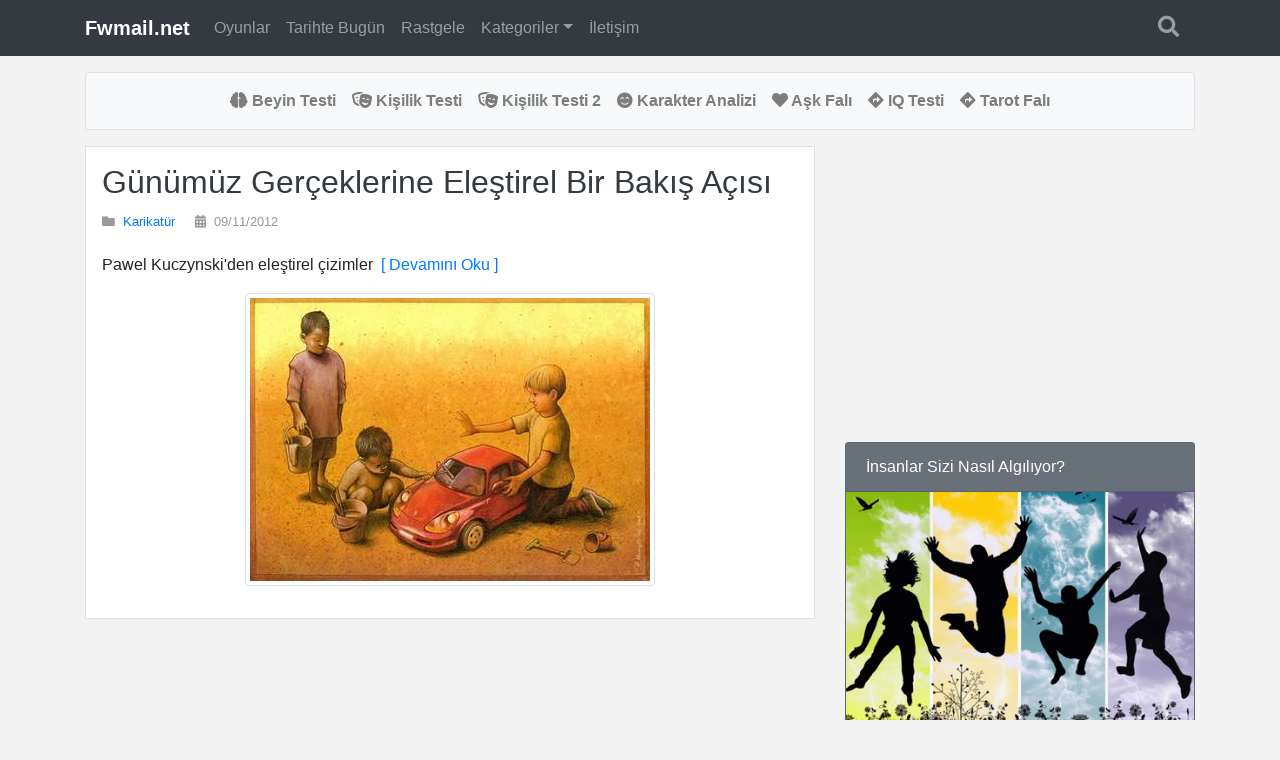

--- FILE ---
content_type: text/html; charset=UTF-8
request_url: https://fwmail.net/etiket/kapitalizm
body_size: 4723
content:
<!doctype html>
<html lang="tr">
  <head>
    <meta charset="utf-8">
    <meta name="viewport" content="width=device-width, initial-scale=1, shrink-to-fit=no">
    <meta name="description" content="kapitalizm etiketine ait içerikler.">
    <meta name="author" content="Fwmail.net">
    <link rel="icon" href="/themes/images/fw.ico">
    <title>kapitalizm konulu içerikler | Fwmail - Kaliteli içeriğin adresi</title>
    <meta name="keywords" content="kapitalizm,etiket,yazılar,etiketler"/>
    <meta property="og:title" content="kapitalizm konulu içerikler | Fwmail - Kaliteli içeriğin adresi"/>
	<meta property="og:site_name" content="Fwmail"/>
	<meta property="og:image" content=""/>
	<meta property="og:description" content="kapitalizm etiketine ait içerikler."/>
	<meta property="og:url" content="https://fwmail.net/etiket/kapitalizm"/>
	<meta property="fb:app_id" content="278938212077"/>
		<meta property="og:type" content="article"/>
	<meta name="twitter:card" content="summary">
		<meta name="twitter:site" content="@fwmailnet"/>
	<meta name="twitter:url" content="https://fwmail.net/etiket/kapitalizm"/>
	<meta name="twitter:title" content="kapitalizm konulu içerikler | Fwmail - Kaliteli içeriğin adresi" />
	<meta name="twitter:description" content="kapitalizm etiketine ait içerikler."/>
	<meta name="twitter:image" content=""/>
	<meta name="twitter:domain" content="fwmail.net"/>
	<meta name="twitter:creator" content="@fwmailnet"/>
	<link rel="author" href="http://google.com/+FwmailNet"/>
	<link rel="publisher" href="http://google.com/+FwmailNet"/>
	<link rel="canonical" href="https://fwmail.net/etiket/kapitalizm" />
    <link rel="amphtml" href="https://fwmail.net/amp/etiket/kapitalizm" />
  	<link rel="alternate" href="http://feeds.feedburner.com/fwmailnet" type="application/rss+xml" title="Fwmail - Kaliteli içeriğin adresi" />
  <link href="/assets/css/bootstrap.min.css" rel="stylesheet">
    <link href="/assets/css/style.css?v=3.1" rel="stylesheet">
		<!-- Global site tag (gtag.js) - Google Analytics -->
    <script async src="https://www.googletagmanager.com/gtag/js?id=G-ZVNMHTQXRR"></script>
    <script>
      window.dataLayer = window.dataLayer || [];
      function gtag(){dataLayer.push(arguments);}
      gtag('js', new Date());

      gtag('config', 'G-ZVNMHTQXRR');
    </script>
	    <script async src="//pagead2.googlesyndication.com/pagead/js/adsbygoogle.js"></script> <script> (adsbygoogle = window.adsbygoogle || []).push({ google_ad_client: "ca-pub-6301757514958113", enable_page_level_ads: true }); </script>
    </head>

<nav class="navbar navbar-expand-md navbar-dark fixed-top bg-dark">
	<div class="container">
	  <a class="navbar-brand" href="/"><strong>Fwmail.net</strong></a>
    <a href="javascript:void(0);" title="Arama" data-toggle="modal" class="align-middle ml-auto mr-3 order-lg-last" data-target="#searchModal"><i class="fas fa-search fa-lg search-icon"></i></a>

	  <button class="navbar-toggler" type="button" data-toggle="collapse" data-target="#navbarCollapse" aria-controls="navbarCollapse" aria-expanded="false" aria-label="Toggle navigation">
	    <span class="navbar-toggler-icon"></span>
	  </button>
	  <div class="collapse navbar-collapse" id="navbarCollapse">
	    <ul class="navbar-nav mr-auto">
			  <li class="nav-item"><a class="nav-link" href="/oyunlar/" title="OYUNLAR">Oyunlar</a></li>
			  <li class="nav-item"><a class="nav-link" href="/tarihte-bugun/" title="TARİHTE BUGÜN">Tarihte Bugün</a></li>
			  <li class="nav-item"><a class="nav-link" href="/rastgele/" title="RASTGELE">Rastgele</a></li>
			  <li class="nav-item dropdown">
			      <a class="nav-link dropdown-toggle" href="#" id="dropdown10" data-toggle="dropdown" aria-haspopup="true" aria-expanded="false">Kategoriler</a>
			      <div class="dropdown-menu columns" aria-labelledby="dropdown10">
				      						      			<a class="dropdown-item col-md-6" href="/kategori/yasam/" title="Yaşam">Yaşam</a>
				      						      			<a class="dropdown-item col-md-6" href="/kategori/astroloji/" title="Astroloji">Astroloji</a>
				      						      			<a class="dropdown-item col-md-6" href="/kategori/fikra/" title="Fıkra">Fıkra</a>
				      						      			<a class="dropdown-item col-md-6" href="/kategori/ilginc/" title="İlginç">İlginç</a>
				      						      			<a class="dropdown-item col-md-6" href="/kategori/komik/" title="Komik">Komik</a>
				      						      			<a class="dropdown-item col-md-6" href="/kategori/karikatur/" title="Karikatür">Karikatür</a>
				      						      			<a class="dropdown-item col-md-6" href="/kategori/videolar/" title="Videolar">Videolar</a>
				      						      			<a class="dropdown-item col-md-6" href="/kategori/hikaye/" title="Hikaye">Hikaye</a>
				      						      			<a class="dropdown-item col-md-6" href="/kategori/saglik/" title="Sağlık">Sağlık</a>
				      						      			<a class="dropdown-item col-md-6" href="/kategori/testler/" title="Testler">Testler</a>
				      						      			<a class="dropdown-item col-md-6" href="/kategori/genel-kultur/" title="Genel Kültür">Genel Kültür</a>
				      						      			<a class="dropdown-item col-md-6" href="/kategori/faydali-bilgiler/" title="Faydalı Bilgiler">Faydalı Bilgiler</a>
				      						      			<a class="dropdown-item col-md-6" href="/kategori/insan/" title="İnsan">İnsan</a>
				      						      			<a class="dropdown-item col-md-6" href="/kategori/oyunlar/" title="Oyunlar">Oyunlar</a>
				      						      			<a class="dropdown-item col-md-6" href="/kategori/manzara/" title="Manzara">Manzara</a>
				      						      			<a class="dropdown-item col-md-6" href="/kategori/ruya-tabirleri/" title="Rüya Tabirleri">Rüya Tabirleri</a>
				      						      			<a class="dropdown-item col-md-6" href="/kategori/hayvanlar/" title="Hayvanlar">Hayvanlar</a>
				      						      			<a class="dropdown-item col-md-6" href="/kategori/tarih/" title="Tarih">Tarih</a>
				      						      			<a class="dropdown-item col-md-6" href="/kategori/tasarim/" title="Tasarım">Tasarım</a>
				      						      			<a class="dropdown-item col-md-6" href="/kategori/bilim/" title="Bilim">Bilim</a>
				      						      			<a class="dropdown-item col-md-6" href="/kategori/teknoloji/" title="Teknoloji">Teknoloji</a>
				      						      			<a class="dropdown-item col-md-6" href="/kategori/diger/" title="Diğer">Diğer</a>
				      				      </div>
			  </li>

			  <li class="nav-item"><a class="nav-link" href="/iletisim/" title="İLETİŞİM">İletişim</a></li>
	    </ul>
	  </div>
	</div>
</nav>
<div class="container">
  	<nav class="navbar navbar-expand-lg navbar-light bg-light border rounded">
	<button class="navbar-toggler collapsed btn btn-block" type="button" data-toggle="collapse" data-target="#navbarsExample10" aria-controls="navbarsExample10" aria-expanded="false" aria-label="Toggle navigation">
	  <strong>Testler</strong>
	</button>

	<div class="navbar-collapse justify-content-md-center collapse " id="navbarsExample10" style="">
	  <ul class="navbar-nav font-weight-bold ">
	  	<li class="nav-item"><a class="nav-link" href="/beyin-testi/" title="BEYİN TESTİ"><i class="fas fa-brain"></i> Beyin Testi</a></li>
			<li class="nav-item"><a class="nav-link" href="/kisilik-testi/" title="KİŞİLİK TESTİ"><i class="fas fa-theater-masks"></i> Kişilik Testi</a></li>
			<li class="nav-item"><a class="nav-link" href="/testler/kisilik-testi-2/" title="KİŞİLİK TESTİ 2"><i class="fas fa-theater-masks"></i> Kişilik Testi 2</a></li>
			<li class="nav-item"><a class="nav-link" href="/karakter-analizi/" title="KARAKTER ANALİZİ"><i class="fas fa-smile-beam"></i> Karakter Analizi</a></li>
			<li class="nav-item"><a class="nav-link" href="/ask-fali/" title="AŞK FALI"><i class="fas fa-heart"></i> Aşk Falı</a></li>
			<li class="nav-item"><a class="nav-link" href="http://iqtesti.info/" title="IQ TESTİ" target="_blank"><i class="fas fa-directions"></i> IQ Testi</a></li>
			<li class="nav-item"><a class="nav-link" href="http://tarotfalim.com/" title="Tarot Falı" target="_blank"><i class="fas fa-directions"></i> Tarot Falı</a></li>
	  </ul>
	</div>
	</nav>
  </div>
<main role="main" class="container">
	<div class="row"><div class="col-md-8 col-12 mt-3">
		<div class="border p-3 bg-white mb-2">
		<h2><a class="text-dark" href="/karikatur/gunumuz-gerceklerine-elestirel-bir-bakis-acisi/" title="Günümüz Gerçeklerine Eleştirel Bir Bakış Açısı">Günümüz Gerçeklerine Eleştirel Bir Bakış Açısı</a> </h2>
		<p class="blog-post-meta"><small><i class="fas fa-folder mr-1"></i> <a class="mr-3" href="/kategori/karikatur/" title="Karikatür kategorisi">Karikatür</a> <i class="fas fa-calendar-alt mr-1"></i> 09/11/2012</small></p>
		<p>Pawel Kuczynski'den eleştirel çizimler<a href="/karikatur/gunumuz-gerceklerine-elestirel-bir-bakis-acisi/">&nbsp;&nbsp;[ Devamını Oku ]</a></p>

						<p class="text-center">
					<a href="/karikatur/gunumuz-gerceklerine-elestirel-bir-bakis-acisi/"><img class="img-thumbnail" src="/img/i/2012/11/elestirel_cizimler_00_th.jpg" /></a>
				</p>
				</div>

    <div class="row">
    <div class="col-md-12 mb-2">
    <script async src="//pagead2.googlesyndication.com/pagead/js/adsbygoogle.js"></script>
    <ins class="adsbygoogle"
         style="display:block"
         data-ad-format="fluid"
         data-ad-layout-key="-6s+ed+2g-1n-4q"
         data-ad-client="ca-pub-6301757514958113"
         data-ad-slot="2331304974"></ins>
    <script>
         (adsbygoogle = window.adsbygoogle || []).push({});
    </script>
    </div>
  </div>
  
		<div class="border p-3 bg-white mb-2">
		<h2><a class="text-dark" href="/videolar/kapitalist-sistemde-siradan-bir-is-gunu/" title="Kapitalist Sistemde Sıradan Bir İş Günü!">Kapitalist Sistemde Sıradan Bir İş Günü!</a> </h2>
		<p class="blog-post-meta"><small><i class="fas fa-folder mr-1"></i> <a class="mr-3" href="/kategori/videolar/" title="Videolar kategorisi">Videolar</a> <i class="fas fa-calendar-alt mr-1"></i> 01/11/2012</small></p>
		<p>Kapitalist sistem ve sömürü<a href="/videolar/kapitalist-sistemde-siradan-bir-is-gunu/">&nbsp;&nbsp;[ Devamını Oku ]</a></p>

						<p class="text-center">
					<a href="/videolar/kapitalist-sistemde-siradan-bir-is-gunu/"><img class="img-thumbnail" src="/img/i/2012/11/kapitalist_sistem_kisa_film_th.jpg" /></a>
				</p>
				</div>

  
		<div class="border p-3 bg-white mb-2">
		<h2><a class="text-dark" href="/diger/cizimlerle-politik-kavramlar/" title="Çizimlerle Politik Kavramlar">Çizimlerle Politik Kavramlar</a> </h2>
		<p class="blog-post-meta"><small><i class="fas fa-folder mr-1"></i> <a class="mr-3" href="/kategori/diger/" title="Diğer kategorisi">Diğer</a> <i class="fas fa-calendar-alt mr-1"></i> 17/03/2010</small></p>
		<p>Politik kavramların çizimlerle ifadesi<a href="/diger/cizimlerle-politik-kavramlar/">&nbsp;&nbsp;[ Devamını Oku ]</a></p>

						<p class="text-center">
					<a href="/diger/cizimlerle-politik-kavramlar/"><img class="img-thumbnail" src="/img/i/2010/03/kapitalizm_01_th.jpg" /></a>
				</p>
				</div>

  
		<div class="border p-3 bg-white mb-2">
		<h2><a class="text-dark" href="/yasam/politika-nedir/" title="Politika Nedir ?">Politika Nedir ?</a> </h2>
		<p class="blog-post-meta"><small><i class="fas fa-folder mr-1"></i> <a class="mr-3" href="/kategori/yasam/" title="Yaşam kategorisi">Yaşam</a> <i class="fas fa-calendar-alt mr-1"></i> 11/07/2008</small></p>
		<p>Çocuk babasına sorar:   - Baba politika nedir?   Baba şöyle der:  - Bak oğlum, ben eve para getiriyorum, öyleyse ben kapitalistim. Annen parayı yönetir, öyleyse o<a href="/yasam/politika-nedir/">&nbsp;&nbsp;[ Devamını Oku ]</a></p>

						<p class="text-center">
					<a href="/yasam/politika-nedir/"><img class="img-thumbnail" src="/img/i/2011/08/politika_nedir_th.jpg" /></a>
				</p>
				</div>

    <div class="row">
    <div class="col-md-12 mb-2">
    <script async src="//pagead2.googlesyndication.com/pagead/js/adsbygoogle.js"></script>
    <ins class="adsbygoogle"
         style="display:block"
         data-ad-format="fluid"
         data-ad-layout-key="-6s+ed+2g-1n-4q"
         data-ad-client="ca-pub-6301757514958113"
         data-ad-slot="2331304974"></ins>
    <script>
         (adsbygoogle = window.adsbygoogle || []).push({});
    </script>
    </div>
  </div>
  
	

	<nav aria-label="pagination">
	  <ul class="pagination justify-content-center">
	    	  </ul>
	</nav>
</div><div class="col-md-4 mt-3">
		<div class="row mb-3 d-none d-lg-block d-xl-block">
		<div class="col-12 text-center">
		<script async src="//pagead2.googlesyndication.com/pagead/js/adsbygoogle.js"></script>
    <!-- Fwmail Responsive -->
    <ins class="adsbygoogle"
         style="display:block"
         data-ad-client="ca-pub-6301757514958113"
         data-ad-slot="1392977457"
         data-ad-format="auto"
         data-full-width-responsive="true"></ins>
    <script>
    (adsbygoogle = window.adsbygoogle || []).push({});
    </script>
		</div>
	</div>
		
	<a href="/testler/insanlar-sizi-nasil-algiliyor/">
	<div class="card text-white bg-secondary mb-3">
	  <div class="card-header">İnsanlar Sizi Nasıl Algılıyor?</div>
	  <img class="img-fluid" src="/themes/images/algi_testi.jpg" alt="İnsanlar Sizi Nasıl Algılıyor Testi">
	</div>
	</a>

	<a href="/testler/kisilik-testi-2">
	<div class="card text-white bg-secondary mb-3">
	  <div class="card-header">Kişilik Testi 2</div>
	  <img class="img-fluid" src="/themes/images/kisilik_testi_02.jpg" alt="Kişilik Testi 2 Testi">
	</div>
	</a>

		<div class="row">
		<div class="col text-center">
			<script async src="//pagead2.googlesyndication.com/pagead/js/adsbygoogle.js"></script>
			<!-- Fwmail Eşleşen İçerik -->
			<ins class="adsbygoogle"
			     style="display:inline-block;width:300px;height:600px"
			     data-ad-client="ca-pub-6301757514958113"
			     data-ad-slot="1148187387"></ins>
			<script>
			(adsbygoogle = window.adsbygoogle || []).push({});
			</script>
		</div>
	</div>
		

		<div class="row">
		<div class="col text-center">
				<script async src="//pagead2.googlesyndication.com/pagead/js/adsbygoogle.js"></script>
				<!-- Fwmail.net 300 x 600 -->
				<ins class="adsbygoogle"
					 style="display:inline-block;width:300px;height:600px"
					 data-ad-client="ca-pub-6301757514958113"
					 data-ad-slot="6704295384"></ins>
				<script>
				(adsbygoogle = window.adsbygoogle || []).push({});
				</script>
		</div>
	</div>
		
  <hr>
	<div class="row tagscloud">
		<div class="col-md-12">
			<h5><i class="fas fa-tags mb-2"></i> Etiket Bulutu</h5>
			<ul>
						<li><a href="/etiket/ilginc"><i class="fas fa-tag"></i> ilginç</a></li>
						<li><a href="/etiket/insan"><i class="fas fa-tag"></i> insan</a></li>
						<li><a href="/etiket/manzara"><i class="fas fa-tag"></i> manzara</a></li>
						<li><a href="/etiket/saglik"><i class="fas fa-tag"></i> saglık</a></li>
						<li><a href="/etiket/video"><i class="fas fa-tag"></i> video</a></li>
						<li><a href="/etiket/komik"><i class="fas fa-tag"></i> komik</a></li>
						<li><a href="/etiket/tasarim"><i class="fas fa-tag"></i> tasarım</a></li>
						<li><a href="/etiket/doga"><i class="fas fa-tag"></i> doğa</a></li>
						<li><a href="/etiket/resim"><i class="fas fa-tag"></i> resim</a></li>
						<li><a href="/etiket/kadin"><i class="fas fa-tag"></i> kadın</a></li>
						<li><a href="/etiket/yasam"><i class="fas fa-tag"></i> yaşam</a></li>
						<li><a href="/etiket/vucut"><i class="fas fa-tag"></i> vücut</a></li>
						<li><a href="/etiket/hastalik"><i class="fas fa-tag"></i> hastalık</a></li>
						<li><a href="/etiket/ilginc-bilgiler"><i class="fas fa-tag"></i> ilginç bilgiler</a></li>
						<li><a href="/etiket/dunya"><i class="fas fa-tag"></i> dünya</a></li>
						<li><a href="/etiket/cizim"><i class="fas fa-tag"></i> çizim</a></li>
						<li><a href="/etiket/tedavi"><i class="fas fa-tag"></i> tedavi</a></li>
						<li><a href="/etiket/teshis"><i class="fas fa-tag"></i> teşhis</a></li>
						<li><a href="/etiket/belirti"><i class="fas fa-tag"></i> belirti</a></li>
						<li><a href="/etiket/hastaliklar"><i class="fas fa-tag"></i> hastalıklar</a></li>
				
			</ul>	
		</div>
	</div>
	<hr>
	<div class="row">
		<div class="col-md-12">
			<h5>Bu Ay En Çok Oynanan Oyunlar</h5>
			<div class="row">
								<div class="col-6 mb-3">
					<a title="Sessiz Saldırı" href="/oyunlar/dovus-oyunlari/sessiz-saldiri">
					<div class="card game-card">
					  <img src="/games/gimg/gm4/sessizsaldiri.jpg" class="card-img-top" alt="Sessiz Saldırı">
					  <div class="card-body card-body-game">
					    <h6 class="card-title text-center">Sessiz Saldırı</h6>
					  </div>
					</div>
					</a>
				</div>
								<div class="col-6 mb-3">
					<a title="Çin Kartları" href="/oyunlar/zeka-oyunlari/cin-kartlari">
					<div class="card game-card">
					  <img src="/games/gimg/gm8/cinkartlari.jpg" class="card-img-top" alt="Çin Kartları">
					  <div class="card-body card-body-game">
					    <h6 class="card-title text-center">Çin Kartları</h6>
					  </div>
					</div>
					</a>
				</div>
								<div class="col-6 mb-3">
					<a title="Bmw Yarışı" href="/oyunlar/araba-yaris-oyunlari/bmw-yarisi">
					<div class="card game-card">
					  <img src="/games/gimg/gm7/bmwyarisi.jpg" class="card-img-top" alt="Bmw Yarışı">
					  <div class="card-body card-body-game">
					    <h6 class="card-title text-center">Bmw Yarışı</h6>
					  </div>
					</div>
					</a>
				</div>
								<div class="col-6 mb-3">
					<a title="Ateş ve Su 2" href="/oyunlar/macera-oyunlari/ates-ve-su-2">
					<div class="card game-card">
					  <img src="/games/gimg/gm8/atesvesu2.jpg" class="card-img-top" alt="Ateş ve Su 2">
					  <div class="card-body card-body-game">
					    <h6 class="card-title text-center">Ateş ve Su 2</h6>
					  </div>
					</div>
					</a>
				</div>
							</div>
			
			
		</div>
	</div>

</div>	</div>
</main>
<footer class="footer  mt-4 bg-dark">
  <div class="container text-center pt-3 pb-1">
    <span class="text-muted">&copy; 2008 - 2026 fwmail.net</span>
    <p>
      <a class="text-muted" href="https://www.facebook.com/fwmail" rel="nofollow" target="_blank" title="Fwmail.net facebook sayfası"><i class="fab fa-facebook fa-2x"></i></a>
      <a class="text-muted" href="https://twitter.com/fwmailnet" rel="nofollow" target="_blank" title="Fwmail.net twitter sayfası"><i class="fab fa-twitter fa-2x"></i> </a>
      <a class="text-muted" href="https://www.instagram.com/fwmail/" rel="nofollow" target="_blank" title="Fwmail.net instagram sayfası"><i class="fab fa-instagram fa-2x"></i> </a>
    </p>
    <small class="text-muted">Sitemizde, telif haklarını ihlal eden bir içerik olduğunu düşünüyorsanız lütfen bizimle <a href="/iletisim" style="text-decoration: underline">iletişime</a> geçin.</small>	
  </div>
</footer>
<div class="modal fade" id="searchModal" tabindex="-1" role="dialog" aria-labelledby="exampleModalLabel" aria-hidden="true">
  <div class="modal-dialog" role="document">
    <div class="modal-content">
      <div class="modal-body">
        <form action="/" method="get" name="searchform" id="searchform">
          <div class="input-group">
            <input type="text" class="form-control" id="searchInput" type="text" name="q" placeholder="Ne arıyor sunuz?" />
            <div class="input-group-append">
              <button class="btn btn-secondary" type="submit"><i class="fas fa-search"></i></button>
            </div>
          </div>
        </form>


      </form>

      </div>
    </div>
  </div>
</div>
<script src="/assets/js/jquery-3.3.1.min.js" type="text/javascript"></script>
<script src="/assets/js/bootstrap.min.js" type="text/javascript"></script>
<script src="/assets/js/fw.min.js?v=1.3" type="text/javascript"></script>
</body>
</html>

--- FILE ---
content_type: text/html; charset=utf-8
request_url: https://www.google.com/recaptcha/api2/aframe
body_size: 268
content:
<!DOCTYPE HTML><html><head><meta http-equiv="content-type" content="text/html; charset=UTF-8"></head><body><script nonce="knPNMWQeI371swbStWKl6A">/** Anti-fraud and anti-abuse applications only. See google.com/recaptcha */ try{var clients={'sodar':'https://pagead2.googlesyndication.com/pagead/sodar?'};window.addEventListener("message",function(a){try{if(a.source===window.parent){var b=JSON.parse(a.data);var c=clients[b['id']];if(c){var d=document.createElement('img');d.src=c+b['params']+'&rc='+(localStorage.getItem("rc::a")?sessionStorage.getItem("rc::b"):"");window.document.body.appendChild(d);sessionStorage.setItem("rc::e",parseInt(sessionStorage.getItem("rc::e")||0)+1);localStorage.setItem("rc::h",'1769040561317');}}}catch(b){}});window.parent.postMessage("_grecaptcha_ready", "*");}catch(b){}</script></body></html>

--- FILE ---
content_type: text/css
request_url: https://fwmail.net/assets/css/style.css?v=3.1
body_size: 876
content:
@import url("fontawesome.all.min.css");

body{background:#F3F3F3;}

/* Show it is fixed to the top */
body {
  min-height: 75rem;
  padding-top: 4.5rem;
  background:#F3F3F3 url(images/body.png) repeat-x;
  font-family:Georgia,Myriad Pro,Verdana,Tahoma,sans-serif;
}

.blog-post-meta {
  margin-bottom: 1.25rem;
  color: #999;
}

.page-item a {
  position: relative;
  display: block;
  padding: .5rem .75rem;
  margin-left: -1px;
  line-height: 1.25;
  color: #007bff;
  background-color: #fff;
  border: 1px solid #dee2e6;
}

.columns{
    height: 300px;
    overflow-y:scroll;
  }
}
.tagscloud{background-color:#E2E2E2;}

.tagscloud ul {
  margin: 0;
  padding: 0;
  list-style: none;
}
.tagscloud ul li {
  display: inline-block;
  margin: 0 .3em .3em 0;
  padding: 0;
}
.tagscloud ul li a {
  display: inline-block;
  max-width: 180px;
  height: 28px;
  line-height: 28px;
  padding: 0 1em;
  background-color: #fff;
  border: 1px solid #aaa;
  border-radius: 3px;
  white-space: nowrap;
  text-overflow: ellipsis;
  overflow: hidden;
  color: #333;
  font-size: 13px;
  text-decoration: none;
  -webkit-transition: .2s;
  transition: .2s;
}
.tagscloud ul li a:hover {
  background-color: #3498db;
  border: 1px solid #3498db;
  color: #fff;
}

.game-card {min-height: 180px;}
.card-body-game {padding: 0.25rem 1.25rem 0.25rem 1.25rem}

a:link,a:visited{text-decoration:none;}

#ktestContent img{border:1px solid #666;}
#ktestContent img:hover{border:1px solid #FFF;}

.fw_article_text img{max-width:100%;height:auto}

iframe {width:100% !important;}
.search-icon{color:rgba(255,255,255,.5);}
.search-icon:hover{color:rgba(204,206,207);}

.gamebox {
  background-color:rgba(226,226,226); 
}

.gamebox:hover {
  background-color:rgba(243,243,243); 
}

#gmswf {width:100% !important;}

.ads_top_header { width: 320px; height: 100px; }
.ads_header { width: 368px; height: 280px }
@media(min-width: 500px) { .ads_header { width: 468px;} .ads_top_header { width: 468px; height: 60px; } }
@media(min-width: 800px) { .ads_header { width: 728px;} .ads_top_header { width: 728px; height: 90px; } }

.video-container {
position: relative;
padding-bottom: 56.25%;
padding-top: 30px; height: 0; overflow: hidden;
}

.video-container iframe,
.video-container object,
.video-container embed {
position: absolute;
top: 0;
left: 0;
width: 100%;
height: 100%;
}

.ads-margin{margin-top: 30px; margin-bottom: 30px;}
